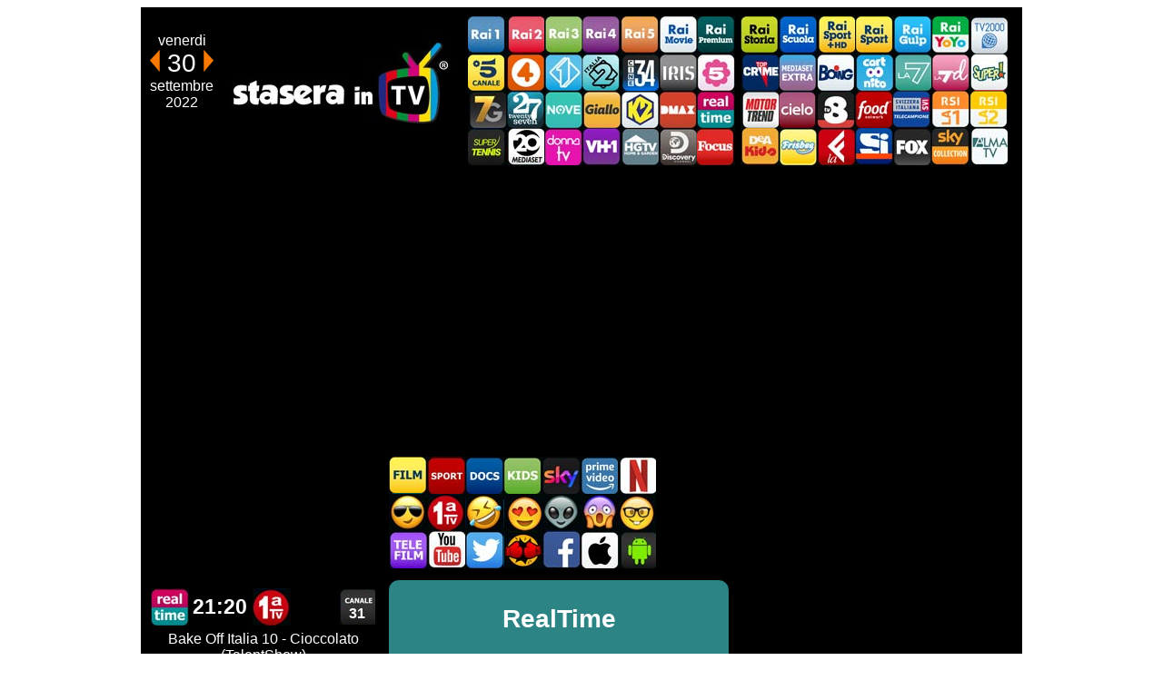

--- FILE ---
content_type: text/html
request_url: https://www.staseraintv.com/programmi_venerdi_30_settembre_2022_realtime.html
body_size: 4885
content:
<!DOCTYPE html PUBLIC "-//W3C//DTD HTML 4.01//EN" "http://www.w3.org/TR/html4/strict.dtd">
<html>
<head>
<link rel="stylesheet" type="text/css" href="/x.css
">
<meta http-equiv="content-type" content="text/html; charset=UTF-8">
<meta name="viewport" content="width=device-width,initial-scale=1,maximum-scale=10">
<meta http-equiv="Cache-Control" content="no-store">
<meta http-equiv="Pragma" content="no-cache">
<meta name="robots" content="index,follow">
<meta name="description" content="Stasera in tv, palinsesto televisivo completo, programmi di RealTime">
<meta name="keywords" content="stasera in tv,venerdi 30 settembre 2022,RealTime,stasera su,questasera, sky cielo, programmi tv, guida programmi tv, guida tv, film tv, guida, programmi, tv, televisione,oggi in tv,adesso in tv, rai">
<title>Stasera in TV - Oggi in TV - Programmi RealTime venerdi 30 settembre 2022</title>
<link rel="icon" href="http://www.staseraintv.com/favicon.ico" type="image/x-icon">
<link rel="shortcut icon" href="http://www.staseraintv.com/favicon.ico" type="image/x-icon">
<!-- BEGIN ADS -->
<script type='text/javascript'>
  var googletag = googletag || {};
  googletag.cmd = googletag.cmd || [];
  (function() {
    var gads = document.createElement('script');
    gads.async = true;
    gads.type = 'text/javascript';
    var useSSL = 'https:' == document.location.protocol;
    gads.src = (useSSL ? 'https:' : 'http:') +
      '//www.googletagservices.com/tag/js/gpt.js';
    var node = document.getElementsByTagName('script')[0];
    node.parentNode.insertBefore(gads, node);
  })();
</script>

<script type='text/javascript'>
  googletag.cmd.push(function() {
    googletag.defineSlot('/41055006/staseraintv.com_channel_pages_top_right_atf_300x250', [300, 250], 'div-gpt-ad-1448376103519-0').addService(googletag.pubads());
    googletag.pubads().enableSingleRequest();
    googletag.enableServices();
  });
</script>
<!-- END ADS -->
</head>
<body style="font-family: Helvetica,Arial,sans-serif" alink="#ffcc00" link="#ffcc00" vlink="#ffcc00">
    <div class="container">
        <div class="header">
            <div class="datebox">
                <br>venerdi
                <br><span><a href="/programmi_domani_realtime.html"><img style="border: 0px solid ; width: 11px; height: 24px;" alt="domani" title="domani in TV" src="/simg/frecciaindietro.png"></a> 30 <a href="/programmi_sabato_01_ottobre_2022_realtime.html"><img style="border: 0px solid ; width: 11px; height: 24px;" alt="sabato_01_ottobre_2022" title="sabato_01_ottobre_2022 in TV" src="/simg/frecciaavanti.png"></a></span>
                <br>settembre
                <br>2022
            </div>
            <div class="logobox">
                <a href="http://www.staseraintv.com/">
                    <img src="/simg/top_logo_staseraintv_f.png" title="Stasera in TV" style="border: 0px solid" alt="www.staseraintv.com">
                </a>
            </div>
<!-- Main CH Buttons Menu -->
<div>
    <div class="chbuttonsbox">
        <a href="/programmi_venerdi_30_settembre_2022_rai1.html#pal" class="rai1 stb1">Rai1</a>
        <a href="/programmi_venerdi_30_settembre_2022_rai2.html#pal" class="rai2 stb1">Rai2</a>
        <a href="/programmi_venerdi_30_settembre_2022_rai3.html#pal" class="rai3 stb1">Rai3</a>
        <a href="/programmi_venerdi_30_settembre_2022_rai4.html#pal" class="rai4 stb1">Rai4</a>
        <a href="/programmi_venerdi_30_settembre_2022_rai5.html#pal" class="rai5 stb1">Rai5</a>
        <a href="/programmi_venerdi_30_settembre_2022_raimovie.html#pal" class="raimovie stb1">Rai Movie</a>
        <a href="/programmi_venerdi_30_settembre_2022_rai_premium.html#pal" class="rai_premium stb1">Rai Premium</a>
    </div>
    <div class="chbuttonsbox">
        <a href="/programmi_venerdi_30_settembre_2022_rai_storia.html#pal" class="rai_storia stb1">Rai Storia</a>
        <a href="/programmi_venerdi_30_settembre_2022_rai_scuola.html#pal" class="rai_scuola stb1">Rai Scuola</a>
        <a href="/programmi_venerdi_30_settembre_2022_rai_sport_hd.html#pal" class="rai_sport_hd stb1">Rai Sport +HD</a>
        <a href="/programmi_venerdi_30_settembre_2022_rai_sport.html#pal" class="rai_sport stb1">Rai Sport</a>
        <a href="/programmi_venerdi_30_settembre_2022_rai_gulp.html#pal" class="rai_gulp stb1">Rai Gulp</a>
        <a href="/programmi_venerdi_30_settembre_2022_rai_yoyo.html#pal" class="rai_yoyo stb1">Rai YoYo</a>
        <a href="/programmi_venerdi_30_settembre_2022_tv2000.html#pal" class="tv2000 stb1">TV2000</a>
    </div>
</div>
<div>
    <div class="chbuttonsbox">
        <a href="/programmi_venerdi_30_settembre_2022_canale5.html#pal" class="canale5 stb1">Canale5</a>
        <a href="/programmi_venerdi_30_settembre_2022_rete4.html#pal" class="rete4 stb1">Rete4</a>
        <a href="/programmi_venerdi_30_settembre_2022_italia1.html#pal" class="italia1 stb1">Italia 1</a>
        <a href="/programmi_venerdi_30_settembre_2022_italia2.html#pal" class="italia2 stb1">Italia 2</a>
        <a href="/programmi_venerdi_30_settembre_2022_cine34.html#pal" class="cine34 stb1">Cine 34</a>
        <a href="/programmi_venerdi_30_settembre_2022_iris.html#pal" class="iris stb1">Iris</a>
        <a href="/programmi_venerdi_30_settembre_2022_la5.html#pal" class="la5 stb1">La5</a>
    </div>
    <div class="chbuttonsbox">
        <a href="/programmi_venerdi_30_settembre_2022_topcrime.html#pal" class="topcrime stb1">TopCrime</a>
        <a href="/programmi_venerdi_30_settembre_2022_mediaset_extra.html#pal" class="mediaset_extra stb1">Mediaset Extra</a>
        <a href="/programmi_venerdi_30_settembre_2022_boing.html#pal" class="boing stb1">Boing</a>
        <a href="/programmi_venerdi_30_settembre_2022_cartoonito.html#pal" class="cartoonito stb1">Cartoonito</a>
        <a href="/programmi_venerdi_30_settembre_2022_la7.html#pal" class="la7 stb1">La7</a>
        <a href="/programmi_venerdi_30_settembre_2022_la7d.html#pal" class="la7d stb1">La7d</a>
        <a href="/programmi_venerdi_30_settembre_2022_super.html#pal" class="super stb1">Super!</a>
    </div>
</div>
<div>
    <div class="chbuttonsbox">
        <a href="/programmi_venerdi_30_settembre_2022_italia7_gold.html#pal" class="italia7_gold stb1">Italia7 Gold</a>
        <a href="/programmi_venerdi_30_settembre_2022_twentyseven.html#pal" class="twentyseven stb1">TwentySeven</a>
        <a href="/programmi_venerdi_30_settembre_2022_nove.html#pal" class="nove stb1">NOVE</a>
        <a href="/programmi_venerdi_30_settembre_2022_giallotv.html#pal" class="giallotv stb1">GialloTV</a>
        <a href="/programmi_venerdi_30_settembre_2022_k2.html#pal" class="k2 stb1">K2</a>
        <a href="/programmi_venerdi_30_settembre_2022_dmax.html#pal" class="dmax stb1">DMAX</a>
        <a href="/programmi_venerdi_30_settembre_2022_realtime.html#pal" class="realtime stb1">Realtime</a>
    </div>
    <div class="chbuttonsbox">
        <a href="/programmi_venerdi_30_settembre_2022_motor_trend.html#pal" class="motor_trend stb1">Motor Trend Italia</a>
        <a href="/programmi_venerdi_30_settembre_2022_cielo.html#pal" class="cielo stb1">Cielo</a>
        <a href="/programmi_venerdi_30_settembre_2022_tv8.html#pal" class="tv8 stb1">TV8</a>
        <a href="/programmi_venerdi_30_settembre_2022_food_network.html#pal" class="food_network stb1">Food Network</a>
        <a href="/programmi_venerdi_30_settembre_2022_telecampione.html#pal" class="telecampione stb1">TeleCampione Svizzera Italiana</a>
        <a href="/programmi_venerdi_30_settembre_2022_la1.html#pal" class="la1 stb1">La1 RSI</a>
        <a href="/programmi_venerdi_30_settembre_2022_la2.html#pal" class="la2 stb1">La2 RSI</a>
    </div>
<div>
    <div class="chbuttonsbox">
        <a href="/programmi_venerdi_30_settembre_2022_supertennis.html#pal" class="supertennis stb1">SuperTennis</a>
        <a href="/programmi_venerdi_30_settembre_2022_canale20mediaset.html#pal" class="canale20mediaset stb1">Canale 20 Mediaset</a>
        <a href="/programmi_venerdi_30_settembre_2022_donnatv.html#pal" class="donnatv stb1">DonnaTV</a>
        <a href="/programmi_venerdi_30_settembre_2022_vh1.html#pal" class="vh1 stb1">VH1</a>
        <a href="/programmi_venerdi_30_settembre_2022_hgtv.html#pal" class="hgtv stb1">HGTV</a>
        <a href="/programmi_venerdi_30_settembre_2022_discovery_channel.html#pal" class="discovery_channel stb1">Discovery Channel</a>
        <a href="/programmi_venerdi_30_settembre_2022_focustv.html#pal" class="focustv stb1">Focus TV</a>
    </div>
    <div class="chbuttonsbox">
        <a href="/programmi_venerdi_30_settembre_2022_deakids.html#pal" class="deakids stb1">DEAKIDS</a>
        <a href="/programmi_venerdi_30_settembre_2022_frisbee.html#pal" class="frisbee stb1">Frisbee</a>
        <a href="/programmi_venerdi_30_settembre_2022_laeffe.html#pal" class="laeffe stb1">Laeffe</a>
        <a href="/programmi_venerdi_30_settembre_2022_sportitalia.html#pal" class="sportitalia stb1">SportItalia</a>
        <a href="/programmi_venerdi_30_settembre_2022_fox.html#pal" class="fox stb1">Fox</a>
        <a href="/programmi_venerdi_30_settembre_2022_sky_cinema_collection.html#pal" class="sky_cinema_collection stb1">Sky Cinema Collection</a>
        <a href="/programmi_venerdi_30_settembre_2022_almatv.html#pal" class="almatv stb1">ALMATV</a>
    </div>
</div>



        </div> <!-- End header div -->
        <div class="content">
          <div class="leaderboard">
            <a name="pal">
<!-- BEGIN ADS -->
            <script async src="//pagead2.googlesyndication.com/pagead/js/adsbygoogle.js"></script>
              <!-- staseraintv.com_all_pages_header -->
              <ins class="adsbygoogle"
              style="display:block"
              data-ad-client="ca-pub-3815690731919381"
              data-ad-slot="4564592551"
              data-ad-format="auto"></ins>
            <script>
            (adsbygoogle = window.adsbygoogle || []).push({});
            </script>
<!-- END ADS -->
          </a>
          </div>
        </div>
        <div class="mainnavbar_time">
             
        </div>
        <div class="mainnavbar_a">
          <a href="/film_in_tv_venerdi_30_settembre_2022.html" class="film stb1">Film</a><a href="/venerdi_30_settembre_2022_index5.html" class="sport stb1">Sport in TV</a><a href="/venerdi_30_settembre_2022_index7.html" class="docs stb1">Documentari In TV</a><a href="/venerdi_30_settembre_2022_index6.html" class="kids stb1">Cartoni Animati</a><a href="/venerdi_30_settembre_2022_index8.html" class="sky stb1">Guida TV Sky</a><a href="/programmi_amazon_prime_video/programmi_amazon_prime_video.html" class="amazon_primevideo stb1">Programmi Amazon Prime Video</a><a href="/programmi_netflix/programmi_netflix.html" class="netflix stb1">Programmi Netflix</a><br><a href="/film_azione_in_tv_primaserata_venerdi_30_settembre_2022.html" class="smile_9 stb1">Film d'azione in TV oggi</a><a href="/programmi_primavisione_primaserata_venerdi_30_settembre_2022.html" class="primatv stb1">Prima TV</a><a href="/film_commedia_in_tv_primaserata_venerdi_30_settembre_2022.html" class="smile_7 stb1">Film commedia in TV oggi</a><a href="/film_d_amore_in_tv_primaserata_venerdi_30_settembre_2022.html" class="smile_love stb1">Film Romantico in TV</a><a href="/film_di_fantascienza_in_tv_primaserata_venerdi_30_settembre_2022.html" class="smile_4 stb1">Fantascienza in TV oggi</a><a href="/film_horror_in_tv_primaserata_venerdi_30_settembre_2022.html" class="smile_5 stb1">Horror in TV oggi</a><a href="/film_d_essai_in_tv_primaserata_venerdi_30_settembre_2022.html" class="smile_6 stb1">Film d'autore in TV oggi</a><br><a href="/telefilm_serietv_primaserata_venerdi_30_settembre_2022.html" class="telefilm stb1">Telefilm</a><a href="https://www.youtube.com/user/StaseraInTV" class="youtube stb1">Stasera In TV - Youtube</a><a href="https://twitter.com/staseraintv" class="twitter stb1">Stasera In TV - Twitter</a><a href="http://www.matchflix.tv" class="matchflix stb1">MatchFlix </a><a href="https://www.facebook.com/Stasera-in-TV-296997497308/" class="facebook stb1">Stasera In TV - Facebook</a><a href="https://itunes.apple.com/it/app/stasera-in-tv/id507129794?mt=8" class="apple stb1">Stasera In TV iOS</a><a href="https://play.google.com/store/apps/details?id=com.mantorosso.staseraintv" class="android stb1">Stasera In TV Android</a>
        </div>
        <div class="mainnavbar_page">
           
        </div>
        <div class="spacer">
          <br>
        </div>
        <div class="singlechprevbox">
        <div class="leftcolbox">
                    <table style="width: 260px; height: 256px;" border="0">
                    <tbody>
                    <tr>
                    <td scope="col" style="width: 259px; height: 252px; vertical-align: top; text-align: left;">
                    <table border="0" width="255">
                    <tbody>
                    <tr>
                    <th scope="col" align="left" valign="top" width="249">
                    <table border="0" width="253">
                    <tbody>
                    <tr>
                    <th scope="col" align="left" valign="top" width="40">
                    <a href="/programmi_venerdi_30_settembre_2022_realtime.html" class="realtime stb1">
                        RealTime
                    </a>
                    </a>
                    </th>
                    <th scope="col" align="left" valign="middle" width="64">
                    <big><big>
                    21:20
                    </big></big>
                    <br>
                    </th>
                    <th>
                      <a href="programmi_primavisione_primaserata_stasera.html" class="primatv stb1">Prima TV</a>
                       
                       
                       
                       
                    </th>
                    <th scope="col" align="left" width="135">
                    <div class="numerocanale">
                      <br><chnum>31</chnum>
                    </div>
                    </th>
                    </tr>
                    </tbody>
                    </table>
                    <table align="center" width="253">
                    <tbody>
                    <tr>
                    <th style="text-align: center;">
                    <span style=" font-weight: normal">
                    Bake Off Italia 10 - Cioccolato (TalentShow)
                    </span>
                    <br>
                    </th>
                    </tr>
                    </tbody>
                    </table>
                    </th>
                    </tr>
                    <tr>
                    <th scope="col" align="left" valign="top">
                    <table style="width: 253px;" border="0" cellpadding="0" cellspacing="0">
                    <tbody>
                    <tr>
                    <th scope="col" align="left" valign="top" width="130">
                    <span style="color: rgb(255, 255, 255);"><small><span style="color: rgb(255, 255, 255);">
                    <a href="/scheda/TalentShow/b/bake_off_italia_10_-_cioccolato/bake_off_italia_10_-_cioccolato.html"><img style="padding: 5px; float: left; vertical-align: top;" title="Bake Off Italia 10 - Cioccolato"src="/scheda/TalentShow/b/bake_off_italia_10_-_cioccolato/thumb/bake_off_italia_10_thumb.jpg"></a>
                    </span></small></span><br>
                    </th>
                    <th class="prgpreviewtext">
                    Ode al cioccolato! La sfida tra i pasticcieri diventa golosissima, per celebrare un ingrediente tra i più amati al mondo.<a href="/scheda/TalentShow/b/bake_off_italia_10_-_cioccolato/bake_off_italia_10_-_cioccolato.html"><br>[continua]</a>
                    </th>
                    </tr>
                    </tbody>
                    </table>
                    </th>
                    </tr>
                    </tbody>
                    </table>
                    </td>
                    <td>
                    </td>
                    </tr>
                    </tbody>
                    </table>
<!-- Seconda serata -->
                    <table style="width: 260px; height: 256px;" border="0">
                    <tbody>
                    <tr>
                    <td scope="col" style="width: 259px; height: 252px; vertical-align: top; text-align: left;">
                    <table border="0" width="255">
                    <tbody>
                    <tr>
                    <th scope="col" align="left" valign="top" width="249">
                    <table border="0" width="253">
                    <tbody>
                    <tr>
                    <th scope="col" align="left" valign="top" width="40">
                    <a href="/programmi_venerdi_30_settembre_2022_realtime.html" class="realtime stb1">
                        RealTime
                    </a>
                    </th>
                    <th scope="col" align="left" valign="middle" width="64">
                    <big><big>
                    23:00
                    </big></big>
                    <br>
                    </th>
                    <th>
                      <a href="programmi_primavisione_primaserata_stasera.html" class="primatv stb1">Prima TV</a>
                       
                       
                       
                       
                    </th>
                    <th scope="col" align="left" width="135">
                    <div class="numerocanale">
                      <br><chnum>31</chnum>
                    </div>
                    </th>
                    </tr>
                    </tbody>
                    </table>
                    <table align="center" width="253">
                    <tbody>
                    <tr>
                    <th style="text-align: center;">
                    <span style=" font-weight: normal">
                    Il castello delle cerimonie - Il matrimonio di Eleonora e Pasquale (Docureality)
                    </span>
                    <br>
                    </th>
                    </tr>
                    </tbody>
                    </table>
                    </th>
                    </tr>
                    <tr>
                    <th scope="col" align="left" valign="top">
                    <table style="width: 253px;" border="0" cellpadding="0" cellspacing="0">
                    <tbody>
                    <tr>
                    <th scope="col" align="left" valign="top" width="130">
                    <span style="color: rgb(255, 255, 255);"><small><span style="color: rgb(255, 255, 255);">
                    <a href="/scheda/Docureality/i/il_castello_delle_cerimonie_-_il_matrimonio_di_eleonora_e_pasquale/il_castello_delle_cerimonie_-_il_matrimonio_di_eleonora_e_pasquale.html"><img style="padding: 5px; float: left; vertical-align: top;" title="Il castello delle cerimonie - Il matrimonio di Eleonora e Pasquale"src="/scheda/Docureality/i/il_castello_delle_cerimonie_-_il_matrimonio_di_eleonora_e_pasquale/thumb/il_castello_delle_cerimonie_thumb.jpg"></a>
                    </span></small></span><br>
                    </th>
                    <th class="prgpreviewtext">
                    Il Castello apre i suoi cancelli alla prima cerimonia di "matrunione", ovvero matrimonio più comunione. Un'idea innovativa!.<a href="/scheda/Docureality/i/il_castello_delle_cerimonie_-_il_matrimonio_di_eleonora_e_pasquale/il_castello_delle_cerimonie_-_il_matrimonio_di_eleonora_e_pasquale.html"><br>[continua]</a>
                    </th>
                    </tr>
                    </tbody>
                    </table>
                    </th>
                    </tr>
                    </tbody>
                    </table>
                    </td>
                    <td>
                    </td>
                    </tr>
                    </tbody>
                    </table>
                </div>
                <div class="listingbox" style="background: rgb(44, 132, 132);color: rgb(255,255,255)">
                    <h1>RealTime</h1>
                      <h4 style="text-align:left;font-weight:normal;">
                        06:00 - ER: storie incredibili Ero morto<br>06:55 - ER: storie incredibili Tentazioni<br>07:50 - ER: storie incredibili Intervento finito male<br>08:50 - Casa su misura Fattoria<br>09:50 - Casa su misura Coppia texana cerca casa<br>10:50 - Catfish: false identità Ep. 34<br>11:50 - Catfish: false identità Ep. 35<br>12:50 - Cortesie per gli ospiti Francesco e Marcella vs. Cristiana e Matteo<br>13:50 - Cortesie per gli ospiti Ep. 24<br>14:50 - Abito da sposa cercasi In troppi a dire sì<br>15:20 - Abito da sposa cercasi Il prezzo della bellezza<br>15:50 - Abito da sposa cercasi Il sostegno della famiglia<br>16:20 - Abito da sposa cercasi Spose principesche<br>16:50 - Abito da sposa cercasi Figlia di papà<br>17:20 - Abito da sposa cercasi Spose oversize<br>17:50 - Abito da sposa cercasi La verità ti fa male<br>18:20 - Cortesie per gli ospiti Valentina e Emanuela vs. Arianna e Giacomo<br>19:20 - Cortesie per gli ospiti Ep. 21<br>20:20 - Cortesie per gli ospiti Ep. 25 Prima TV<br>21:20 - Bake Off Italia: dolci in forno Cioccolato Prima TV<br>23:00 - Il castello delle cerimonie Il matrimonio di Eleonora e Pasquale Prima TV<br>23:35 - Il castello delle cerimonie Il matrimonio di Nare e Mike<br>00:10 - La clinica della pelle Ep. 4<br>01:00 - La clinica della pelle Ep. 5<br>01:50 - La clinica della pelle Ep. 6<br>02:40 - La clinica della pelle Ep. 7<br>03:30 - La clinica della pelle Ep. 8<br>04:20 - La clinica della pelle Ep. 1<br>05:10 - La clinica della pelle Ep. 2<br>
                      </h4>
                </div>
                <div class="rightcolbox">
<!-- BEGIN ADS -->
                  <!-- /41055006/staseraintv.com_channel_pages_top_right_atf_300x250 -->
                  <div id='div-gpt-ad-1448376103519-0' style='height:250px; width:300px;'>
                  <script type='text/javascript'>
                  googletag.cmd.push(function() { googletag.display('div-gpt-ad-1448376103519-0'); });
                  </script>
                  </div>
<!-- END ADS -->
                </div>
              </div>
<!-- ENDMULTIBLOCK -->

        <div class="spacer">
          <br>
        </div>
        <div class="mainnavbar_time">
             
        </div>
        <div class="mainnavbar_a">
          <a href="/film_in_tv_venerdi_30_settembre_2022.html" class="film stb1">Film</a><a href="/venerdi_30_settembre_2022_index5.html" class="sport stb1">Sport in TV</a><a href="/venerdi_30_settembre_2022_index7.html" class="docs stb1">Documentari In TV</a><a href="/venerdi_30_settembre_2022_index6.html" class="kids stb1">Cartoni Animati</a><a href="/venerdi_30_settembre_2022_index8.html" class="sky stb1">Guida TV Sky</a><a href="/programmi_amazon_prime_video/programmi_amazon_prime_video.html" class="amazon_primevideo stb1">Programmi Amazon Prime Video</a><a href="/programmi_netflix/programmi_netflix.html" class="netflix stb1">Programmi Netflix</a><br><a href="/film_azione_in_tv_primaserata_venerdi_30_settembre_2022.html" class="smile_9 stb1">Film d'azione in TV oggi</a><a href="/programmi_primavisione_primaserata_venerdi_30_settembre_2022.html" class="primatv stb1">Prima TV</a><a href="/film_commedia_in_tv_primaserata_venerdi_30_settembre_2022.html" class="smile_7 stb1">Film commedia in TV oggi</a><a href="/film_d_amore_in_tv_primaserata_venerdi_30_settembre_2022.html" class="smile_love stb1">Film Romantico in TV</a><a href="/film_di_fantascienza_in_tv_primaserata_venerdi_30_settembre_2022.html" class="smile_4 stb1">Fantascienza in TV oggi</a><a href="/film_horror_in_tv_primaserata_venerdi_30_settembre_2022.html" class="smile_5 stb1">Horror in TV oggi</a><a href="/film_d_essai_in_tv_primaserata_venerdi_30_settembre_2022.html" class="smile_6 stb1">Film d'autore in TV oggi</a><br><a href="/telefilm_serietv_primaserata_venerdi_30_settembre_2022.html" class="telefilm stb1">Telefilm</a><a href="https://www.youtube.com/user/StaseraInTV" class="youtube stb1">Stasera In TV - Youtube</a><a href="https://twitter.com/staseraintv" class="twitter stb1">Stasera In TV - Twitter</a><a href="http://www.matchflix.tv" class="matchflix stb1">MatchFlix </a><a href="https://www.facebook.com/Stasera-in-TV-296997497308/" class="facebook stb1">Stasera In TV - Facebook</a><a href="https://itunes.apple.com/it/app/stasera-in-tv/id507129794?mt=8" class="apple stb1">Stasera In TV iOS</a><a href="https://play.google.com/store/apps/details?id=com.mantorosso.staseraintv" class="android stb1">Stasera In TV Android</a>
        </div>
        <div class="mainnavbar_page">
             
        </div>
        <div class="spacer">
          <br>
        </div>
    <div class="footer">
      
      <hr>
        Ricordiamo che le emittenti possono variare le programmazioni senza preavviso.
        <br>
        I marchi, loghi, segni distintivi, colori, rappresentati, appartengono ai legittimi proprietari.
        <br><br>
        Per tutto il resto :
        <br>
        &reg; &copy; 2009 - 2022 <a href="mailto:staff@staseraintv.com">staff@staseraintv.com</a>
    </div>
    </div>
    <script>
      (function(i,s,o,g,r,a,m){i['GoogleAnalyticsObject']=r;i[r]=i[r]||function(){
      (i[r].q=i[r].q||[]).push(arguments)},i[r].l=1*new Date();a=s.createElement(o),
      m=s.getElementsByTagName(o)[0];a.async=1;a.src=g;m.parentNode.insertBefore(a,m)
      })(window,document,'script','//www.google-analytics.com/analytics.js','ga');

      ga('create', 'UA-9293127-1', 'auto');
      ga('send', 'pageview');

    </script>
</body>
</html>


--- FILE ---
content_type: text/html; charset=utf-8
request_url: https://www.google.com/recaptcha/api2/aframe
body_size: 268
content:
<!DOCTYPE HTML><html><head><meta http-equiv="content-type" content="text/html; charset=UTF-8"></head><body><script nonce="XEROEs1GJ3fKKqm0Du-hDQ">/** Anti-fraud and anti-abuse applications only. See google.com/recaptcha */ try{var clients={'sodar':'https://pagead2.googlesyndication.com/pagead/sodar?'};window.addEventListener("message",function(a){try{if(a.source===window.parent){var b=JSON.parse(a.data);var c=clients[b['id']];if(c){var d=document.createElement('img');d.src=c+b['params']+'&rc='+(localStorage.getItem("rc::a")?sessionStorage.getItem("rc::b"):"");window.document.body.appendChild(d);sessionStorage.setItem("rc::e",parseInt(sessionStorage.getItem("rc::e")||0)+1);localStorage.setItem("rc::h",'1769104429881');}}}catch(b){}});window.parent.postMessage("_grecaptcha_ready", "*");}catch(b){}</script></body></html>

--- FILE ---
content_type: text/css
request_url: https://www.staseraintv.com/x.css
body_size: 2220
content:
@media all and (min-width: 959px) {

.content .xdesktop{display:block;}
.content .xmobile{display:none;}
}

@media all and (max-width: 720px) {

.content .xdesktop{display:none;}
.content .xmobile{display:block;}
}

@media all and (max-width: 479px) {

.content .xdesktop{display:none;}
.content .xmobile{display:block;}
}

.sadv {
width: 300px;
height: 250px;
position:absolute;
top:0px;
}

.video-container {
position: relative;
padding-bottom: 56.25%;
padding-top: 30px; height: 0; overflow: hidden;
}

.video-container iframe,
.video-container object,
.video-container embed {
position: absolute;
top: 0;
left: 0;
width: 100%;
height: 100%;
}

#cookiebanner {display:none;background:#333;position:fixed;bottom:0;left:0;width:100%}
.cookiecontainer {margin: 0 auto;width: 70%;color: #f0f0f0;padding:15px}
.buttoncookie {background: #CCC;color:black;padding: 5px 10px;border-radius: 3px}
.xdesktop {clear:both;width:968px;height:120px;border: 1px solid black;text-align:center;padding-top:23px}
.xmobile {clear:both;width:300px;border: 1px solid black}
.container {max-width:970px;margin-left:auto;margin-right:auto;padding-top:10px;background:black}
.header {background-color:#000000}
.leaderboard {clear:both;padding-top:20px;padding-bottom:20px}
.datebox {float:left;min-width: 90px;background:black;color:white;text-align:center}
.datebox span {font-size:28px}
.logobox {float:left; height:110px; padding-top:20px}
.chbuttonsbox {float:left;width:300px;}
.highlightsbox{border: 1px solid black}
.mainnavbar_a{float:left;width:300px;text-align: center;border: 1px solid black;background:black}
.mainnavbar_page{float:left;width:270px;text-align: center;border: 1px solid black;background:black}
.mainnavbar_time{float:left;width:270px; text-align: center;border:1px solid black;background:black}
.chpreviewbox {float:left;border: 1px solid black;color:white;background:black}
.singlechprevbox {clear:both;border: 1px solid black;color: white}
.thumbprevbox {float:left;border: 1px solid black}
.listingprevbox {float:left;width:37%;min-width:300px;min-height:230px;border:1px solid black;border-radius:12px;padding:8px;text-align:center}
.listingbox {float:left;width:37%;min-width:300px;min-height:430px;border:1px solid black;border-radius:12px;padding:8px;text-align:center;font-size: 14px}
.leftcolbox {float:left;max-width: 300px;border: 1px solid black;color: white}
.rightcolbox {float:left;width:300px;border: 1px solid black}
.stb1 {float:left;width:42px;height:41px;text-indent:-9999px}
.prgpreviewtext {font-size:small;font-weight:normal;text-align: left}
.footer{clear:both;text-align:center;color:white}
.spacer {clear:both;height:10px}
.schedatavbox {clear:both;max-width:640px;border: 1px;color: white}
.disqusbox {max-width:640px;padding: 10px;border: 1px}
.stb1 {
float:left;
display:block;
width:42px;
height:41px;
text-align: center;
text-indent:-9999px
}
.numerocanale {
color: rgb(255, 255, 255);
margin-left:auto;
margin-right:0px;
text-align:center;
width:40px;
height:39px;
background:url(/x.jpg) -554px -123px
}
.primatv{background:url(/x.jpg) -128px -163px}
.replica{background:url(/x.jpg) -86px -163px}
.live{background:url(/x.jpg) -641px -163px}
.diff {background:url(/x.jpg) -683px -162px}
.amazon_primevideo {background:url(/x.jpg) -805px -163px}
.dea_kids {background:url(/x.jpg) -802px -40px}
.nick {background:url(/x.jpg) -802px 0px}
.smile_4{background:url(/x.jpg) -723px 0px}
.smile_5{background:url(/x.jpg) -764px 0px}
.smile_6{background:url(/x.jpg) -765px -40px}
.sic{background:url(/x.jpg) -762px -123px}
.matchflix{background:url(/x.jpg) -847px -81px}
.almatv{background:url(/x.jpg) -805px -123px}
.vh1{background:url(/x.jpg) -848px -123px}
.donnatv{background:url(/x.jpg) -848px -163px}
.assistente{background:url(/x.jpg) -762px -80px}
.robot{background:url(/x.jpg) -762px -121px}
.smile_8{background:url(/x.jpg) -764px -163px}
.inonda{background:url(/x.jpg) -841px -80px}
.twitter{background:url(/x.jpg) -723px -40px}
.facebook{background:url(/x.jpg) -722px -82px}
.cine34{background:url(/x.jpg) -722px -163px}
.sky_uno{background:url(/x.jpg) -764px -82px}
.spike{background:url(/x.jpg) -805px -82px}
.hgtv{background:url(/x.jpg) -805px -40px}
.youtube{background:url(/x.jpg) -722px -123px}
.googleplus {background:url(/x.jpg) -723px -163px}
.cinema{background:url(/x.jpg) -680px 0px}
.netflix{background:url(/x.jpg) -680px -40px}
.smile_happy{background:url(/x.jpg) -641px 0px}
.smile_love{background:url(/x.jpg) -638px -39px}
a.telereporter{background:url(/x.jpg) -639px -79px}
.smile_9{background:url(/x.jpg) -682px -123px}
a.canale20mediaset{background:url(/x.jpg) -639px -123px}
.smile_7{background:url(/x.jpg) -682px -82px}
a.rai1{background:url(/x.jpg) 0 0}
a.rai2{background:url(/x.jpg) -40px 0}
a.rai3{background:url(/x.jpg) -84px 0}
a.rai4{background:url(/x.jpg) -128px 0}
a.rai5{background:url(/x.jpg) -170px 0}
a.rai_premium{background:url(/x.jpg) -213px 0}
a.raimovie{background:url(/x.jpg) -255px 0}
a.rai_sport_1{background:url(/x.jpg) -297px 0}
a.rai_sport_2{background:url(/x.jpg) -341px 0}
a.rai_sport_hd{background:url(/x.jpg) -297px 0}
a.rai_sport{background:url(/x.jpg) -341px 0}
a.rai_storia{background:url(/x.jpg) -384px 0}
a.rai_gulp{background:url(/x.jpg) -426px 0}
a.rai_yoyo{background:url(/x.jpg) -469px 0}
a.la1{background:url(/x.jpg) -469px -82px}
a.mya{background:url(/x.jpg) -469px -123px}
a.apple{background:url(/x.jpg) -468px -163px}
a.la2{background:url(/x.jpg) -512px -82px}
a.euro_sport{background:url(/x.jpg) -512px -123px}
a.windowsphone{background:url(/x.jpg) -511px -164px}
a.sportitalia{background:url(/x.jpg) -512px 0}
a.sportitalia2{background:url(/x.jpg) -552px 0}
a.deakids{background:url(/x.jpg) -554px 0}
a.firefoxos{background:url(/x.jpg) -551px 0}
a.rai_scuola{background:url(/x.jpg) -597px 0}
a.laeffe{background:url(/x.jpg) -554px -40px}
a.twentyseven{background:url(/x.jpg) -597px -40px}
a.frisbee{background:url(/x.jpg) -597px -81px}
a.agonchannel{background:url(/x.jpg) -595px -123px}
a.tv8{background:url(/x.jpg) -512px -40px}
a.canale5{background:url(/x.jpg) 0px -40px}
a.rete4{background:url(/x.jpg) -41px -40px}
a.italia1{background:url(/x.jpg) -84px -40px}
a.italia2{background:url(/x.jpg) -128px -40px}
a.la5{background:url(/x.jpg) -170px -40px}
a.mediaset_extra{background:url(/x.jpg) -213px -40px}
a.iris{background:url(/x.jpg) -255px -40px}
a.topcrime{background:url(/x.jpg) -297px -40px}
a.boing{background:url(/x.jpg) -341px -40px}
a.cartoonito{background:url(/x.jpg) -383px -40px}
a.la7{background:url(/x.jpg) -425px -40px}
a.la7d{background:url(/x.jpg) -469px -40px}
a.focustv{background:url(/x.jpg) 0px -81px}
a.giallotv{background:url(/x.jpg) -41px -81px}
a.discovery_channel{background:url(/x.jpg) -41px -122px}
a.super{background:url(/x.jpg) -41px -164px}
a.k2{background:url(/x.jpg) -84px -81px}
a.sky_cinema1{background:url(/x.jpg) -84px -123px}
a.cielo{background:url(/x.jpg) -128px -81px}
a.sky_cinema_family{background:url(/x.jpg) -128px -123px}
a.dmax{background:url(/x.jpg) -170px -81px}
a.sky_cinema_passion{background:url(/x.jpg) -170px -123px}
a.sky_cinema_romance{background:url(/x.jpg) -170px -123px}
a.realtime{background:url(/x.jpg) -213px -81px}
a.cult_network{background:url(/x.jpg) -213px -123px}
a.sky_cinema_collection{background:url(/x.jpg) -213px -123px}
a.film{background:url(/x.jpg) -213px -164px}
a.nove{background:url(/x.jpg) -255px -81px}
a.sky_cinema_max{background:url(/x.jpg) -255px -123px}
a.sky_cinema_action{background:url(/x.jpg) -255px -123px}
a.sport{background:url(/x.jpg) -255px -163px}
a.classtv{background:url(/x.jpg) -298px -81px}
a.sky_tg24{background:url(/x.jpg) -297px -81px}
a.fox{background:url(/x.jpg) -298px -122px}
a.docs{background:url(/x.jpg) -298px -163px}
a.tv2000{background:url(/x.jpg) -340px -81px}
a.mediaset_premium{background:url(/x.jpg) -340px -122px}
a.kids{background:url(/x.jpg) -341px -163px}
a.premium_cinema{background:url(/x.jpg) -339px -122px}
a.nuvolari{background:url(/x.jpg) -170px -163px}
a.food_network{background:url(/x.jpg) -170px -163px}
a.motor_trend{background:url(/x.jpg) -382px -81px}
a.joi{background:url(/x.jpg) -383px -122px}
a.sky{background:url(/x.jpg) -383px -163px}
a.italia7_gold{background:url(/x.jpg) -425px -81px}
a.premium_action{background:url(/x.jpg) -425px -123px}
a.telefilm{background:url(/x.jpg) -426px -163px}
a.siteboard{background:url(/x.jpg) -552px -81px}
a.android{background:url(/x.jpg) -552px -163px}
a.telecampione{background:url(/x.jpg) 0px -123px}
a.supertennis{background:url(/x.jpg) 0px -163px}
.bbutton{
-webkit-border-top-left-radius:5px;
-moz-border-radius-topleft:5px;
border-top-left-radius:5px;
-webkit-border-top-right-radius:5px;
-moz-border-radius-topright:5px;
border-top-right-radius:5px;
-webkit-border-bottom-right-radius:5px;
-moz-border-radius-bottomright:5px;
border-bottom-right-radius:5px;
-webkit-border-bottom-left-radius:5px;
-moz-border-radius-bottomleft:5px;
border-bottom-left-radius:5px;
border:0;
text-shadow: 0 1px 1px rgba(0, 0, 0, 0.2);
text-indent:0px;
display:inline-block;
color:#FFFFFF;
font-family:Arial;
font-weight:normal;
font-style:normal;
line-height:25px;
text-decoration:none;
text-align:center;
vertical-align:middle;
}
.prisecbutton {
background: rgb(202, 60, 60);
width:100px;
height:40px;
font-size:15px;

}
.backfw {
background: rgb(223, 117, 20);
width:100px;
height:40px;
font-size:15px;
}

.classname:hover {
background-color:#f2ab1e;
}

.classname:active {
position:relative;
top:1px;
}
